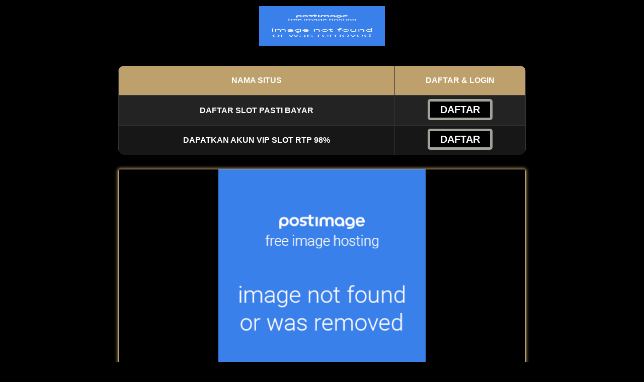

--- FILE ---
content_type: text/html
request_url: https://ejss.nuczu.edu.ua/pages/issue/slotpastibayar.html
body_size: 62409
content:
<!doctype html>
<html ⚡ lang="id">
<head>
<meta charset="utf-8">
<meta name="viewport" content="width=device-width, initial-scale=1, shrink-to-fit=no" />
<title>Daftar Link Gacor Situs Slot Pasti Bayar Mudah Maxwin Hari ini Winbet99</title>
<link rel="canonical" href="https://ejss.nuczu.edu.ua/pages/issue/slotpastibayar.html"/>
<link rel="shortcut icon" href="https://res.cloudinary.com/slotgacor88/image/upload/v1671041672/Favicon_s6w6m8.png" sizes="16x16">
<meta name="description" content="Selamat datang di Situs Slot Pasti Bayar Mudah Maxwin terbaik 2023 Winbet99. Menyediakan berbagai jenis permainan slot gacor gampang menang hari ini dengan tingkat RTP di atas 90% yang bisa di cek setiap harinya."/>
<meta name="keywords" content="slot pasti bayar , situs slot pasti bayar , slot online , slot gacor , game slot , permainan slot "/>
<meta name="google" content="notranslate">
<meta name="robots" content="index, follow" />
<meta name="rating" content="general" />
<meta name="geo.region" content="id_ID" />
<meta name="googlebot" content="index,follow">
<meta name="geo.country" content="id" />
<meta name="language" content="Id-ID" />
<meta name="distribution" content="global" />
<meta name="geo.placename" content="Indonesia" />
<meta name="author" content="Slot Pasti Bayar" />
<meta name="publisher" content="Slot Pasti Bayar" />


<meta property="og:type" content="website" />
<meta property="og:locale" content="id_ID" />
<meta property="og:locale:alternate" content="en_ID"/>
<meta property="og:title" content="Daftar Link Gacor Situs Slot Pasti Bayar Mudah Maxwin Hari ini Winbet99"/>
<meta property="og:description" content="Selamat datang di Situs Slot Pasti Bayar Mudah Maxwin terbaik 2023 Winbet99. Menyediakan berbagai jenis permainan slot gacor gampang menang hari ini dengan tingkat RTP di atas 90% yang bisa di cek setiap harinya."/>
<meta property="og:url" content="https://ejss.nuczu.edu.ua/pages/issue/slotpastibayar.html">
<meta property="og:site_name" content="Slot Pasti Bayar" />
<meta property="og:image" content="https://i.postimg.cc/R0sDBw9X/winbet-100-0.webp"/>
<meta property="og:image:alt" content="Slot Pasti Bayar" />
<meta name="twitter:card" content="summary_large_image">
<meta name="twitter:site" content="@Pastibayar99">
<meta name="twitter:creator" content="@Pastibayar99">
<meta name="twitter:domain" content="https://ejss.nuczu.edu.ua/pages/issue/slotpastibayar.html">
<meta name="twitter:title" content="Daftar Link Gacor Situs Slot Pasti Bayar Mudah Maxwin Hari ini Winbet99">
<meta name="twitter:description" content="Selamat datang di Situs Slot Pasti Bayar Mudah Maxwin terbaik 2023 Winbet99. Menyediakan berbagai jenis permainan slot gacor gampang menang hari ini dengan tingkat RTP di atas 90% yang bisa di cek setiap harinya.">
<meta name="twitter:image" content="https://i.postimg.cc/R0sDBw9X/winbet-100-0.webp">
<link rel="preload" as="script" href="https://cdn.ampproject.org/v0.js">
<link rel="preconnect" href="https://fonts.gstatic.com">
<link href="https://fonts.googleapis.com/css2?family=Bebas+Neue&display=swap" rel="stylesheet">
<style amp-boilerplate>body{-webkit-animation:-amp-start 8s steps(1,end) 0s 1 normal both;-moz-animation:-amp-start 8s steps(1,end) 0s 1 normal both;-ms-animation:-amp-start 8s steps(1,end) 0s 1 normal both;animation:-amp-start 8s steps(1,end) 0s 1 normal both}@-webkit-keyframes -amp-start{from{visibility:hidden}to{visibility:visible}}@-moz-keyframes -amp-start{from{visibility:hidden}to{visibility:visible}}@-ms-keyframes -amp-start{from{visibility:hidden}to{visibility:visible}}@-o-keyframes -amp-start{from{visibility:hidden}to{visibility:visible}}@keyframes -amp-start{from{visibility:hidden}to{visibility:visible}}</style><noscript>
<style amp-boilerplate>body{-webkit-animation:none;-moz-animation:none;-ms-animation:none;animation:none}</style></noscript>
<script async custom-element="amp-accordion" src="https://cdn.ampproject.org/v0/amp-accordion-0.1.js"></script>
<script async src="https://cdn.ampproject.org/v0.js"></script>
<style amp-custom>html{font-family:sans-serif;-webkit-text-size-adjust:100%;-ms-text-size-adjust:100%}a,body,center,div,em,footer,h1,h2,h3,h4,h5,h6,header,html,iframe,img,li,menu,nav,ol,p,span,table,tbody,td,tfoot,th,thead,tr,ul{margin:0;padding:0;border:0;font-size:100%;font:inherit;vertical-align:baseline}ol,ul{color:inherit;font:inherit;line-height:1.9;padding-block-end:1em}a,a:active,a:focus{outline:0;text-decoration:none}a{color:#fff}*{padding:0;margin:0;-moz-box-sizing:border-box;-webkit-box-sizing:border-box;box-sizing:border-box}h1,h2,h3,h4,h5,h6{margin-top:0;margin-bottom:.8rem}p{margin:0 0 10px}p{margin-top:0;margin-bottom:1rem}.clear{clear:both}.text-center{text-align:center}.align-middle{vertical-align:middle}body{background:#000}.container{padding-right:15px;padding-left:15px;margin-right:auto;margin-left:auto}.marquee{font-family:'Trebuchet MS';background:linear-gradient(#8339cd,#050042);color:#fff;padding:5px 0;border:1px solid #fff;border-radius:5px;max-width:100%;text-align:center}.btn{background:linear-gradient(to bottom,#bda06b 0,#877515 100%);display:inline-block;padding:9px 12px;touch-action:manipulation;cursor:pointer;user-select:none;border:1px solid transparent;border-radius:5px;font:400 22px Bebas Neue;width:100%;color:#fff;letter-spacing:1.5px}.btn:hover{box-shadow:0 0 5px 3px #fff}.btn-daf{animation:blinking 1s infinite;transition:all .4s}@keyframes blinking{0%{border:2px solid rgb(0,0,0)}100%{border:2px solid #fff}}.blink-me{animation-name:blinker;animation-duration:1s;animation-timing-function:linear;animation-iteration-count:infinite}.anim{animation:blinkings 1s infinite}@keyframes blinkings{0%{border:2px solid #fff}100%{border:2px solid #054487}}@media (min-width:768px){.container{max-width:720px}.marquee{font-size:20px}}@media (min-width:992px){.container{max-width:960px}}@media (min-width:1200px){.container{width:840px}}.row{display:-ms-flexbox;display:flex;-ms-flex-wrap:wrap;flex-wrap:wrap;margin-right:-15px;margin-left:-15px}.p-0{padding:0}.col-md-12,.col-md-4,.col-md-6,.col-md-8,.col-xs-6{position:relative;width:100%;padding-right:15px;padding-left:15px}.col-xs-6{float:left;width:50%}.pe{text-align:center}@media (min-width:768px){.navbar{display:none}.col-md-4{-ms-flex:0 0 33.333333%;flex:0 0 33.333333%;max-width:33.333333%}.col-md-6{-ms-flex:0 0 50%;flex:0 0 50%;max-width:50%}.col-md-8{-ms-flex:0 0 66.666667%;flex:0 0 66.666667%;max-width:66.666667%}.col-md-12{-ms-flex:0 0 100%;flex:0 0 100%;width:100%}.order-first{-ms-flex-order:-1;order:-1}.logocil,.mob{display:none}.logform{padding-top:1.3rem}.nopadding{padding:0}.mob{display:none}}@media (max-width:768px){.des,.logo{display:none}.navbar{position:fixed;background-color:#000;right:0;left:0;z-index:1030;min-height:50px;width:100%;float:left;padding:5px}.content{padding-top:0}.border-bt{border-bottom:1px solid #dee2e6;border-top:1px solid #dee2e6;padding:5px 15px}.marquee{font-size:4vw}.space{padding-top:35px}.mob{display:block}}.pt-1,.py-1{padding-top:.25rem}.pb-1,.py-1{padding-bottom:.25rem}.pt-2,.py-2{padding-top:.5rem}.pb-2,.py-2{padding-bottom:.5rem}.mt-2,.my-2{margin-top:.5rem}.mb-2,.my-2{margin-bottom:.5rem}.mt-3,.my-3{margin-top:.75rem}.mb-3,.my-3{margin-bottom:.75rem}.mt-4{margin-top:1.1rem}.mt-5,.my-5{margin-top:2rem}.mb-5,.my-5{margin-bottom:2rem}.pb-5{padding-bottom:1.25rem}.mx-5{margin-left:.75rem;margin-right:.75rem}.pt-3{padding-top:1rem}.pt-5{padding-top:2rem}.bg-dark{background-color:#020202}.slide{width:100%;border:1px solid #bda06b;border-radius:4px;box-shadow:0 0 6px 1px #bda06b}.slide img{object-fit:contain}.social-card{display:block;background-image:linear-gradient(#8339cd,#050042);padding:9px 12px;border-radius:5px;font-weight:700;font-family:Bebas Neue;font-size:22px;transition:.2s all;position:relative;color:#fff;border:1px solid #00d0ff;letter-spacing:1.1px;box-shadow:0 0 6px 1px #c52fdb}.social-card img{object-fit:contain}.social-card:focus,.social-card:hover{box-shadow:0 0 6px 4px #fff}.info{background-image:linear-gradient(#8339cd,#050042);color:#fff;font-family:Bebas Neue;transition:.2s all;position:relative;border:1px solid #00d0ff;border-radius:5px;letter-spacing:1.2px;padding:10px 10px 0;line-height:.99;box-shadow:0 0 6px 1px #c52fdb}.info h3{font-size:26px;color:#56dff1}.info p{border-bottom:1px solid #dee2e6}.bottom{float:left;width:100%}.word{color:#fff;padding:5px 25px;border-radius:20px;background-color:#2c2a2a;font-family:Bebas Neue}.word h1{font-size:2em;text-align:center;color:#bda06b}.word h2{font-size:1.6em;text-align:center;color:#bda06b}.word h3{font-size:1.3em;text-align:center;color:#bda06b}.word h4{font-size:1.1em}.word p{font-size:1em}.word a{color:#bda06b}.footer{text-decoration:none;color:#fff;font-family:Rubik,sans-serif;font-weight:700}.footer a{color:#bda06b}.chat{border-radius:10px;box-shadow:0 0 6px 1px #fff}.chat:hover{opacity:.8}table.Shamerock{color:#fff}table.Shamerock td,table.Shamerock th{padding:6px;font-family:Bebas Neue;letter-spacing:.69px}table{position:relative;overflow:hidden;width:100%;max-width:100%;color:#fff;text-align:center;background-color:#161616;border:2px solid #bda06b;border-collapse:separate;border-radius:12px}table.table-layout-fixed{table-layout:fixed}table.table-has-caption{border-top:none;border-top-left-radius:0;border-top-right-radius:0}table caption{padding:15px;color:#fff;font-size:14px;font-weight:700;line-height:24px;text-transform:uppercase;background-color:#000;border-top-left-radius:12px;border-top-right-radius:12px}table tr td,table tr th{padding:10px;line-height:24px;vertical-align:middle;border:1px solid #bda06b}table thead tr th{color:#fff;background-color:#bda06b;border-bottom:2px solid #bda06b}table tr:last-of-type:not(:first-of-type) td,table tr:last-of-type:not(:first-of-type) th{border-bottom:none}table tfoot tr td,table tfoot tr th{border:none}table tfoot tr:first-of-type td,table tfoot tr:first-of-type th{border-top:2px solid #e6e9ee}table tr td .button,table tr td button,table tr th .highlight{color:#fff;font-size:20px;font-weight:700}table tr .responsive-th{display:none;overflow:hidden;position:absolute;left:4%;width:44%;color:#000;font-size:16px;text-overflow:ellipsis;text-align:right;white-space:nowrap}.table-dark{color:#fff;background-color:#171717}.table-dark td,.table-dark th,.table-dark thead th{text-transform:uppercase;border-color:#454d55;text-align:center;font-family:arial;vertical-align:middle}.table-dark.table-bordered{border:0}.table-dark.table-striped tbody tr:nth-of-type(odd){background-color:rgba(255,255,255,.05)}.table-dark.table-hover tbody tr:hover{color:#fff;background-color:rgba(255,255,255,.075)}.table-responsive{width:100%;padding:0;display:block;overflow-x:auto;-webkit-overflow-scrolling:touch}.table-responsive a{text-decoration:none}.table-responsive a:hover{text-decoration:none}.table-dark td{vertical-align:middle}.d-none{display:none}@media (min-width:576px){.d-sm-table-cell{display:table-cell}}.button{display:inline;align-items:center;background:#000;width:100%;border-radius:5px;height:38px;cursor:pointer;padding:5px 20px;max-width:128px;color:rgb(255 255 255);font-weight:700;font-family:arial;text-transform:uppercase;text-decoration:none;transition:background .3s,transform .3s,box-shadow .3s;will-change:transform;min-width:80px;border:0 solid rgb(255 255 255);line-height:12px;animation:blinking .5s infinite;transition:all .4s}.button:active{box-shadow:0 1px 1px 0 rgba(0,0,0,.1);transform:translate3d(0,1px,0)}a{background-color:transparent}a:active,a:hover{outline:0}h1{margin:.67em 0;font-size:2em}img{border:0}table{border-spacing:0;border-collapse:collapse;margin-bottom:1rem}td,th{padding:0}@media print{*,:after,:before{color:#000;text-shadow:none;background:0 0;-webkit-box-shadow:none;box-shadow:none}a,a:visited{text-decoration:underline}a[href]:after{content:" (" attr(href) ")"}thead{display:table-header-group}img,tr{page-break-inside:avoid}img{max-width:100%}h2,h3,p{orphans:3;widows:3}h2,h3{page-break-after:avoid}.table{border-collapse:collapse}.table td,.table th{background-color:#fff}.table-bordered td,.table-bordered th{border:1px solid #ddd}}.table{width:100%;max-width:100%;margin-bottom:20px}.table>tbody>tr>td,.table>thead>tr>th{padding:18px 0;line-height:1.42857143;vertical-align:top;border-top:1px solid #ddd}.table>thead>tr>th{vertical-align:bottom;border-bottom:2px solid #ddd}.table>thead:first-child>tr:first-child>th{border-top:0}.table-bordered{border:1px solid #ddd}.table-bordered>tbody>tr>td,.table-bordered>thead>tr>th{border:1px solid #333;vertical-align:middle}.table-bordered>thead>tr>th{border-bottom-width:2px}.table-striped>tbody>tr:nth-of-type(odd){background-color:#d1ac01}.table-hover>tbody>tr:hover{background-color:#d1ac01}@media screen and (max-width:767px){.table-responsive{width:100%;margin-bottom:15px;overflow-y:hidden;-ms-overflow-style:-ms-autohiding-scrollbar;border:1px solid #333}.table-responsive>.table{margin-bottom:0}.table-responsive>.table>tbody>tr>td,.table-responsive>.table>thead>tr>th{white-space:nowrap}.table-responsive>.table-bordered{border:0}.table-responsive>.table-bordered>tbody>tr>td:first-child,.table-responsive>.table-bordered>thead>tr>th:first-child{border-left:0}.table-responsive>.table-bordered>tbody>tr>td:last-child,.table-responsive>.table-bordered>thead>tr>th:last-child{border-right:0}.table-responsive>.table-bordered>tbody>tr:last-child>td{border-bottom:0}}.table-head{font-weight:700;text-align:center;background:linear-gradient(to right,#bda06b,#bda06b)}.list{margin-bottom:1rem}@keyframes blinking{0%{border:5px solid #fff}100%{border:5px solid #a3a199}}amp-accordion section:not([expanded]) h4,amp-accordion section[expanded] h4{color:#fff;border:none;padding:8px;line-height:1.9;border-bottom:1px solid #bda06b;background-color:#424242;padding-inline-start:8px}amp-accordion section[expanded] p{padding:8px;padding-inline-start:18px}</style>
<script type="application/ld+json">
{
  "@context": "https://schema.org",
  "@type": "Organization",
  "name": "Slot Pasti Bayar",
  "alternateName": "Daftar Link Gacor Situs Slot Pasti Bayar Mudah Maxwin Hari ini Winbet99",
  "url": "https://ejss.nuczu.edu.ua/pages/issue/slotpastibayar.html",
  "logo": "https://i.postimg.cc/7Y1XWfLH/slot-gacor.png",
  "sameAs": "https://ejss.nuczu.edu.ua/pages/issue/slotpastibayar.html"
}
</script>
<script type="application/ld+json">
{
  "@context": "https://schema.org",
  "@type": "Game",
  "name": "Slot Pasti Bayar",
  "author": { "@type": "Person", "name": "Slot Pasti Bayar" },
  "headline": "Daftar Link Gacor Situs Slot Pasti Bayar Mudah Maxwin Hari ini Winbet99",
  "description": "Selamat datang di Situs Slot Pasti Bayar Mudah Maxwin terbaik 2023 Winbet99. Menyediakan berbagai jenis permainan slot gacor gampang menang hari ini dengan tingkat RTP di atas 90% yang bisa di cek setiap harinya.",
  "keywords": ["slot pasti bayar , situs slot pasti bayar , slot online , slot gacor , game slot , permainan slot"],
  "image": "https://i.postimg.cc/R0sDBw9X/winbet-100-0.webp",
  "url": "https://ejss.nuczu.edu.ua/pages/issue/slotpastibayar.html",
  "publisher": { "@type": "Organization", "name": "Slot Pasti Bayar" },
  "aggregateRating": { "@type": "AggregateRating", "ratingValue": "99", "bestRating": "100", "worstRating": "0", "ratingCount": "198465" },
  "inLanguage": "id-ID"
}
</script>
<script type="application/ld+json">
{
  "@context": "https://schema.org/", 
  "@type": "BreadcrumbList", 
  "itemListElement": [{
    "@type": "ListItem", 
    "position": 1, 
    "name": "Home",
    "item": "https://ejss.nuczu.edu.ua/pages/issue/slotpastibayar.html"  
  },{
    "@type": "ListItem", 
    "position": 2, 
    "name": "Slot Pasti Bayar",
    "item": "https://ejss.nuczu.edu.ua/pages/issue/slotpastibayar.html"  
  },{
    "@type": "ListItem", 
    "position": 3, 
    "name": "Daftar Link Gacor Situs Slot Pasti Bayar Mudah Maxwin Hari ini Winbet99",
    "item": "https://ejss.nuczu.edu.ua/pages/issue/slotpastibayar.html"  
  }]
}
</script>
</head>
<body>
    <div class="navbar">
        <div class="container">
            <div class="row">
                <div class="col-md-12 text-center">
                    <div class="logocil">
                        <amp-img width="200px" height="63px" src="https://i.postimg.cc/7Y1XWfLH/slot-gacor.png" alt="Slot Pasti Bayar"></amp-img>
                    </div>
                </div>
            </div>
        </div>
    </div>
    <div class="clear"></div>
    <div style="display:none;">
    <a rel="dofollow" href="https://winbet99play.online/" target="_blank">Slot Server Thailand</a>
    <a rel="dofollow" href="http://creative.yonsei.ac.kr/data/editor/1202/depo25bonus25/" target="_blank">Depo 25 bonus 25</a>
    <a rel="dofollow" href="https://www.ele-king.net/columns/regulars/2013/01/" target="_blank">Demo Slot Zeus</a>
    <a rel="dofollow" href="https://www.ele-king.net/columns/regulars/2013/02/" target="_blank">Agen Bola Terpercaya</a>
    <a rel="dofollow" href="https://www.ele-king.net/columns/regulars/2013/03/" target="_blank">Mahjong Ways 2</a>
    <a rel="dofollow" href="https://koikikukan.com/archives/2014/03/03-015555.php" target="_blank">Slot Starlight Princess 1000</a>
    <a rel="dofollow" href="https://koikikukan.com/archives/2012/02/07-023456.php" target="_blank">Wisdom of athena slot</a>
    <a rel="dofollow" href="https://koikikukan.com/archives/2013/06/10-000300.php" target="_blank">Slot Jewel Rush</a>
    <a rel="dofollow" href="https://koikikukan.com/archives/2013/08/19-005555.php" target="_blank">Live Casino Online</a>
    <a rel="dofollow" href="https://dradproject.com/wp-content/plugins/fastest-cache/" target="_blank">Slot Mahjong Ways</a>
    <a rel="dofollow" href="https://dradproject.com/wp-content/themes/astra/template-parts/advanced-footer/data/" target="_blank">Slot Doghouse Multihold</a>
    <a rel="dofollow" href="https://wb99play.com" target="_blank">Sweet Bonanza Candyland</a>
    <a rel="dofollow" href="https://aula.cesuver.edu.mx/chLicenciaturas/web/assets/mediaelement/" target="_blank">Mahjong Ways</a>
    <a rel="dofollow" href="https://aula.cesuver.edu.mx/chLicenciaturas/web/assets/keyboard/tools/" target="_blank">Sexy Gaming Casino</a>
    <a rel="dofollow" href="https://aula.cesuver.edu.mx/chLicenciaturas/web/assets/moment/min/" target="_blank">Slot Deposit Dana</a>
    <a rel="dofollow" href="http://newhaksa.sart.ac.kr/libs/PHPExcel-1.8.1/Examples/data/continents/" target="_blank">Demo Pragmatic Play Indonesia</a>
    <a rel="dofollow" href="http://newhaksa.sart.ac.kr/html/freshman/" target="_blank">Slot Cash Box Pragmatic</a>
    <a rel="dofollow" href="http://newhaksa.sart.ac.kr/libs/class/" target="_blank">Slot Koi Gate</a>
    <a rel="dofollow" href="http://newhaksa.sart.ac.kr/libs/uploads/en/" target="_blank">Cyclops Smash Indonesia</a>
    <a rel="dofollow" href="http://newhaksa.sart.ac.kr/libs/uploads/id/" target="_blank">Slot Deposit Pulsa</a>
    <a rel="dofollow" href="http://cjhanbang.semyung.ac.kr/data/file/bbs_0607/thumb/" target="_blank">Mega Roulette Pragmatic</a>
    <a rel="dofollow" href="http://cjhanbang.semyung.ac.kr/data/item/oimg/config.php" target="_blank">Slot Deposit Dana</a>
    <a rel="dofollow" href="https://millrivergreenway.org/wp-content/uploads/smush/" target="_blank">Slot Bank BCA</a>
    <a rel="dofollow" href="https://mushroomhousefordepression.com/wp-content/themes/flatsome/inc/shortcodes/" target="_blank">Slot Deposit Receh</a>
    <a rel="dofollow" href="https://mushroomhousefordepression.com/wp-content/plugins/calendar/index.php" target="_blank">Akun Pro Thailand</a>
    <a rel="dofollow" href="https://mushroomhousefordepression.com/wp-content/uploads/2015/12/" target="_blank">Slot Cyclops Smash</a>
    <a rel="dofollow" href="https://saegroup.com.au/wp-content/plugins/wp-cache/" target="_blank">Slot Wild Bandito</a>
    <a rel="dofollow" href="https://estudiostradicionales.com/wp-content/themes/aurum/template-parts/" target="_blank">Slot Lucky Neko</a>
    <a rel="dofollow" href="https://estudiostradicionales.com/wp-content/uploads/2015/10/" target="_blank">Pola Slot Gacor</a>
    <a rel="dofollow" href="https://estudiostradicionales.com/wp-content/themes/aurum/data/" target="_blank">Demo Slot Mahjong Wins</a>
    <a rel="dofollow" href="https://happyplace.tv/wp-content/uploads/2020/01/" target="_blank">Slot Cornelius Netent</a>
    <a rel="dofollow" href="https://giveusyourpoor.org/wp-includes/PHPMailer/" target="_blank">Situs Judol Gacor</a>
    <a rel="dofollow" href="https://giveusyourpoor.org/wp-includes/pomo/cgi-bin/index.html" target="_blank">Link Saiyan Mania</a>
    <a rel="dofollow" href="http://lapicaditajarocha.com/wp-content/uploads/2023/02/" target="_blank">Slot Koi Princess</a>
    <a rel="dofollow" href="http://lapicaditajarocha.com/wp-content/uploads/2023/03/" target="_blank">Forge Of Olympus</a>
    <a rel="dofollow" href="http://lapicaditajarocha.com/wp-content/uploads/2023/01/" target="_blank">Slot Gacor Terbaru</a>
    <a rel="dofollow" href="http://lapicaditajarocha.com/wp-content/uploads/2023/04/" target="_blank">Gravity Bonanza</a>
    <a rel="dofollow" href="https://ruralwomennz.nz/wp-content/uploads/2018/10/" target="_blank">Mahjong Wins Slot</a>
    <a rel="dofollow" href="https://escuelaculturadepaz.org/wp-content/languages/En/" target="_blank">Slot Mahjong Wins</a>
    <a rel="dofollow" href="https://escuelaculturadepaz.org/wp-content/themes/dt-the7/template/" target="_blank">Akun Pro Jepang</a>
    <a rel="dofollow" href="https://escuelaculturadepaz.org/wp-content/languages/themes/" target="_blank">Akun Pro Taiwan</a>
    <a rel="dofollow" href="https://escuelaculturadepaz.org/wp-content/data/cgi-bin/" target="_blank">Agen Resmi 568win</a>
    <a rel="dofollow" href="https://escuelaculturadepaz.org/wp-content/languages/En/" target="_blank">Slot Mahjong Wins</a>
    <a rel="dofollow" href="https://escuelaculturadepaz.org/wp-content/languages/Id/" target="_blank">Gravity Bonanza Indonesia</a>
    <a rel="dofollow" href="http://jrap-journal.org/wp-content/languages/plugins/" target="_blank">Akun Pro Kamboja</a>
    <a rel="dofollow" href="http://jrap-journal.org/wp-content/themes/grace-mag/inc/custom-fields/" target="_blank">Slot Saiyan Mania</a>
    <a rel="dofollow" href="https://jsolana.com.mx/modelismo/navidad/img/" target="_blank">Forge Of Olympus Slot</a>
    <a rel="dofollow" href="https://webcolegios.com/sergio/uploads/2020/" target="_blank">Slot Deposit BCA MANDIRI BNI 24 Jam</a>
    <a rel="dofollow" href="https://webcolegios.com/Felicia/data/uploads/2023/" target="_blank">Daftar Slot Terpercaya</a>
    <a rel="dofollow" href="https://webcolegios.com/sergio/data/images/" target="_blank">American Blackjack Pragmatic</a>
    <a rel="dofollow" href="https://jcdronline.org/js/min.js/" target="_blank">Saiyan Mania Indonesia</a>
    <a rel="dofollow" href="http://ejurnal.unmerpas.ac.id/plugins/generic/referral/locale/cs_CZ/" target="_blank">Server Pro Eropa</a>
    <a rel="dofollow" href="http://ejurnal.unmerpas.ac.id/plugins/generic/referral/locale/ja_JP/" target="_blank">Link Olympus Thailand</a>
    <a rel="dofollow" href="https://uou.edu.ps/uou-website/public/uploads/attachments/conferences/data/2020/" target="_blank">Dragon Bonus Baccarat</a>
    <a rel="dofollow" href="https://uou.edu.ps/uou-website/resources/lang/en/" target="_blank">Slot Candy Blitz</a>
    <a rel="dofollow" href="https://yesonlineeng.com/wp-content/languages/plugins/" target="_blank">Link Dragon Tiger Casino</a>
    <a rel="dofollow" href="https://yesonlineeng.com/wp-content/languages/themes/En/" target="_blank">Gravity bonanza Pragmatic</a>
    <a rel="dofollow" href="https://inba.net/wp-content/uploads/2009/03/" target="_blank">Forge Of Olympus Demo</a>
    <a rel="dofollow" href="https://inba.net/wp-content/uploads/2009/05/" target="_blank">Slot Piggy bank</a>
    <a rel="dofollow" href="https://mahjongwinspragmatic.com" target="_blank">Mahjong Wins Pragmatic</a>
    <a rel="dofollow" href="https://forgeofolympus.com" target="_blank">Forge Of Olympus Indonesia </a>
    <a rel="dofollow" href="https://slotdewiathena.com" target="_blank">Slot Demo Athena</a>
    <a rel="dofollow" href="https://gravitybonanza.com" target="_blank">Slot Gravity Bonanza</a>
    <a rel="dofollow" href="https://linkjudibaccarat.com" target="_blank">Link Judi Baccarat</a>
    <a rel="dofollow" href="https://linkbaccaratonline.com/" target="_blank">Link Baccarat Online</a>
    <a rel="dofollow" href="https://twilightprincesspragmatic.com" target="_blank">Slot Twilight Princess Pragmatic</a>
</div>

    <div class="space"></div>
    <div class="content">
        <div class="container">
            <div class="row mt-3">
                <div class="col-md-12">
                    <div class="logo text-center">
                        <amp-img width="250px" height="79px" src="https://i.postimg.cc/7Y1XWfLH/slot-gacor.png" alt="Slot Pasti Bayar"></amp-img>
                    </div>
                </div>
            </div>
            <br /><br />
			<table class="table table-dark table-striped table-hover table-bordered mb-0">
            <thead class="bg-dark">
                <tr class="table-head">
                    <th>Nama Situs</th>

                    <th id="games">Daftar &amp; Login</th>
                </tr>
            </thead>
            <tbody>
                <tr>
                    <td><strong>Daftar Slot Pasti Bayar</strong></td>
                    <td><a class="button" href="https://rebrand.ly/r8a7jbk" target="_blank" rel="nofollow noopener">DAFTAR</a></td>
                </tr>
                <tr>
                    <td><strong>Dapatkan Akun VIP Slot RTP 98%</strong></td>
                    <td><a class="button" href="https://rebrand.ly/r8a7jbk" target="_blank" rel="nofollow noopener">DAFTAR</a></td>
                </tr>				
            </tbody>
            </table>
            <div class="row my-2">
                <div class="col-md-12 mb-1">
                    <div class="slide mt-2">
                        <amp-img src="https://i.postimg.cc/R0sDBw9X/winbet-100-0.webp" alt="Slot Pasti Bayar" width="840px" height="428px" layout="responsive"></amp-img>
                    </div>
                </div>
            </div>
        </div>
		<br />
    </div>
    <div class="bottom bg-dark">
        <div class="container">	
			<table class="Shamerock" style="width:100%">
                <thead>
                    <tr>
                        <th colspan="3">Informasi Lengkap Situs Slot Pasti Bayar</th>
                    </tr>
                </thead>
                <tbody>
					<tr>
                        <td>🍁 Min Deposit</td>
                        <td>Rp. 25.000,-</td>
                    </tr>
                    <tr>
                        <td>🍁 Proses Deposit</td>
                        <td>60 Detik</td>
                    </tr>
					<tr>
                        <td>🍁 Proses Withdraw</td>
                        <td>± 4 Menit</td>
                    </tr>
					<tr>
                        <td>🍁 Opsi Deposit</td>
                        <td>Bank, E-Wallet, DANA , Pulsa</td>
                    </tr>
                    <tr>
                        <td>🍁 Mata Uang</td>
                        <td>IDR (Rupiah)</td>
                    </tr>
					<tr>
                        <td>🍁 Rating</td>
                        <td>⭐️⭐️⭐️⭐️⭐️</td>
                    </tr>
                </tbody>
            </table>
            <div class="row mb-3 mt-5" style="background-color: #020202;">
                <div class="col-md-12 pb-5 text-center">
                    <div class="word">
                        <div style="text-align: justify;">
                            
<h1>Daftar Situs Slot Pasti Bayar Mudah Maxwin Winbet99</h1>
<p style="text-align: justify;">Slot online merupakan salah satu jenis permainan hobi yang kini sepertinya sudah tidak asing lagi saat ini. Banyak bermunculan provider slot online yg menyediakan berbagai jenis tema permainan slot. Baik itu dengan memberikan tawaran RTP tertinggi dan jackpot besar bagi para pemainnya. Kehadiran daftar situs <a href="https://ejss.nuczu.edu.ua/pages/issue/slotpastibayar.html">slot pasti bayar</a> pun menjadi salah satu pencarian paling banyak di mesin pencarian google saat ini. Selain itu , hadirnya banyak situs judi slot online resmi juga turut memberikan kemudahan untuk anda menikmati oermainan slot online dengan lebih aman dan juga efektif. Didukung dengan sistem pembayaran lengkap bisa membuat pemain dapat melakukan deposit kapan saja melalui fitur fitur pembayaran yang lebih fleksibel. Player bisa melakukan deposit dengan transfer antar bank , e-money dan masih banyak fitur fitur pembayaran lainnya.</p>
<p style="text-align: justify;">Selain sistem transaksi yang semakin dipermudah untuk memberikan kenyamanan kepada para bettor. Tidak lupa juga sistem security menjadi prioritas semua situs slot pasti bayar. Baik dari segi keamanan data saat melakukan daftar judi slot maupun dalam keamanan melakukan transaksi. Jadi para bettor tentunya tidak perlu khawatir akan terjadinya kebocoran data ke tangan pihak pihak yang kurang bertanggung jawab. Atau mengalami kerugian karena jackpot besar yg tidak dibayarkan kepada pemenang. Selain itu , permainan slot gacor juga selalu melibatkan provider ternama dan server permainan terbaik yang membuat kecepatan permaijnan slot semakin nyaman untuk dimainkan dalam jangka waktu panjang. Persaingan dalam dunia slot online juga menjadi kompetitif antar provider karena menyesuaikan dengan perkembangan teknologi dan kebutuhan para bettor. Salah satu situs judi online akan lebih dipercaya dengan kredibilitas dalam pembayaran. Oleh karena itu muncul lah istilah slot pasti bayar dalam komunitas para pencinta judi slot online.</p>

<h2 style="text-align: center;">Provider Jenis Slot Pasti Bayar Terbaik Dan Terpopuler</h2>
<p style="text-align: justify;">Sebagai permainan jenis arcade dengan gulungan reel dan simbol simbol relevan , judi slot online menjadi fenomena tersendiri di dunia hiburan judi online saat ini. Permainan slot online pada awalnya akan dimulai dengan memasang betting pada payline dengan tepat dan mulai melakukan spin. Jika pada putaran , bettor mendapatkan simbol simbol tertentu pada mesin gulungan , maka bettor berhak atas hadiah kemenangan sesuai dengan tabel pembayaran yang berlaku. Jumlah hadiah kemenangan besar atau lebih sering disebut Jackpot atau disingkat JP juga menjadi salah satu daya tarik dalam permainan slot online ini. Sehingga situs <a href="https://ejss.nuczu.edu.ua/pages/issue/slotpastibayar.html">slot pasti bayar</a> menjadi salah satu pencarian paling favorit di kalangan penggemar judi slot online.</p>
<p style="text-align: justify;">Sebagai salah satu provider yang sudah berdiri sejak tahun 2008 dan banyak mengelurkan ratusan permainan slot menarik yang sukses. Judi online tidak akan memberikan pilihan atau jenis permainan hiburan slot yg membosankan bagi para penggemarnya. Baik dalam segi karakter permainan , audio dan video masing masing memiliki tema inovatif dan modern yang terkonsep dengan sangat detail. Selain itu untuk memainkan permainan judi slot ini juga tidak membutuhkan modal besar namun memungkinkan untuk memenangkan Jackpot fantastis sebagai hadiah pembayaran. Winbet99 menawarkan banyak pelayanan selayaknya agen judi slot profesional lainnya dengan RTP tinggi dan juga event event menarik tiap bulannya. Baik dari bonus new member 100% , deposit dengan banyak platform , dan waktu proses transaksi yang bisa dibilang cukup singkat serta mudah.</p>

<h3 style="text-align: center;">Jenis Permainan Slot Gacor Pragmatic Populer di Situs Slot Pasti Bayar Winbet99</h3>
<p style="text-align: justify;">Ada beberapa jenis permainan slot gacor dari provider Pragmatic yang populer pada situs slot pasti bayar kami yaitu Winbet99. Tingkat RTP yang bisa dikatakan hampir di atas 97% setiap harinya semakin menambah tingkat kemudahan player dalam memenangkan JP yang ingin didapatkan. Selain itu pemain juga bisa mengecek langsung persentase RTP pada link yang sudah disediakan untuk melakukan riset permainan slot yang sedang gacor hari ini atau kapanpun pemain ingin bermain. Tanpa basa basi lebih lanjut lagi , berikut beberapa jenis permainan slot gacor dari pragmatic play yang populer di Winbet99.</p>
<ol>
 	<li style="text-align: justify;">Slot Online Klasik merupakan jenis permainan slot gacor pertama pada gedung kasino dan dimainkan secara offline. Kini , slot online Klasik juga bisa dimainkan dengan sistem online dan juga digital. Namun masih menyajikan tema khas permainan slot kasik yg dulu dimainkan secara offline di kasino kasino dengan foramsi 3 gulungan dan simbol yang dipakai juga sebatas simbol buah dan angka. Permainan slot Klasik dengan 3 gulungan ini termasuk dalam alternatif slot online yang mudah menang.</li>
	<li style="text-align: justify;">Slot Online video modern , merupakan permainan judi slot online dengan tema dan konsep permainan bervariasi dan biasanya memiliki 5 gulungan. Teknologi canggih dalam slot online ini juga memiliki fitur grafis dan audio dengan kualitas lebih baik dan kompleks. Slot online video modern ini juga biasanya sudah didukung dengan fitur mobile friendly dan banyak fitur canggih lainnya di dalamnya.</li>
	<li style="text-align: justify;">Slot Online Progresif merupakan jenis permainan slot gacor dengan fokus penawaran keuntungan lebih besar bagi para peminatnya. Semua slot online progresif akan semakin memberikan keuntungan ketika lebih sering dimainkan karena tiap putaran baru akan memberikan nilai Jackpot yang semakin bertambah.</li>
	<li style="text-align: justify;">Slot Multi Payline , ialah jenis permainan judi slot pasti bayar dengan tema permainan yang juga tidak kalah populer. Karakter pemainan slot pasti bayar ini adalah memberikan slot online yg menentukan pemenang berdasarkan payline yg berhasil didapatkan pemain tiap putarannya. Jenis slot online yang memberikan pemenang berdasarkan jumlah payline seperti ini juga bisa menjadi pilihan cocok bagi pemain dengan modal taruhan besar.</li>
</ol>


<h3 style="text-align: center;">Akun Pro Myanmar Paling Gacor 2023</h3>
<p style="text-align: justify;">Proses daftar akun pro myanmar di sini sangat mudah dan tidak perlu menunggu lama. Sebab kalian akan dibantu dengan customer service yang ramah dan online 24jam. Jadi tidak perlu membuang waktu lagi agar bisa bermain situs Slot Pasti Bayar menggunakan akun pro.</p>
<p style="text-align: justify;">Slot Server Gacor dengan bantuan agen judi slot terlengkap sangat cepat. Kalian bisa langsung ke menu daftar untuk mengisi form register untuk mendapatkan akun pro. Bisa juga langsung menghubungi customer service agar dibantu proses daftar akun pro myanmar winrate tertinggi.</p>
<p style="text-align: justify;">Buruan untuk daftar akun slot online bersama situs Slot Server Gacor resmi untuk mendapatkan keuntungan dan kemenangan. Dapatkan juga Bonus bagi para member baru yang mendaftar di Slot Server Gacor.</p>
<h3 style="text-align: center;">Tips Sukses Bermain Slot Server Luar Gacor Paling Gacor 2023</h3>
<p style="text-align: justify;">Sukses dalam bermain situs Slot Server Gacor tentunya menjadi salah satu impian bagi para penikmat judi online, dan wajar saja bahwa permainan slot myanmar sering memberikan orang kaya mendadak ketika mereka memainkan game yang dapat dimainkan dengan modal minim ini. Tentunya sebagai pengamat dari permainan slot, admin akan memberikan bocoran orang dalam slot mengenai cara sukses didalam game slot myanmar ini. Daftar tips sukses bermain Slot Luar Gacor :</p>
<ol>
 	<li style="text-align: justify;">Pahami Terlebih Dahulu Karakteris Game Slot</li>
	<p style="text-align: justify;">Dalam permainan slot tentunya tidak hanya tema yang berbeda-beda akan tetapi sebuah mesin slot memiliki sifat RTP dan tingkat volatilitas yang berbeda-beda. Beberapa mesin mungkin memiliki nilai RTP dan tingkat volatilitas yang tinggi yang berarti sifat dari mesin tersebut mampu memberikan jackpot atau nilai max win yang sangat besar. Semakin besar tingkat volatilitas slot maka akan semakin besar nilai persentase jackpot.</p>
	<li style="text-align: justify;">Pilih Permainan Yang Kalian Kuasai</li>
	<p style="text-align: justify;">Permainan slot tidak hanya semata-mata hanya memencet tombol saja, akan tetapi beberapa jenis game slot gacor memiliki fitur seperti free spin, buy bonus fitur sehingga menambah persentase kemenangan anda.</p>
	<li style="text-align: justify;">Jangan Melipatkan Taruhan</li>
	<p style="text-align: justify;">Beberapa dari pemain yang telah mengapai kesukses bahwa mereka menerapkan komitmen bet yang condong stabil apabila dibandingkan dengan mereka yang melakukan taruhan secara acak. Permainan slot merupakan permainan peruntungan serta probabilitas tentunya mungkin anda akan diberikan kemenangan yang luar biasa pada putaran ke 10 atau 20 dsb, sehingga penting untuk anda dalam menjaga nilai taruhan sampai waktu jackpot anda tiba.</p>
	<li style="text-align: justify;">Persiapkan Modal Yang Cukup</li>
	<p style="text-align: justify;">Ketika kita memainkan judi slot penting untuk kita mempersiapkan terlebih dahulu modal yang akan digunakan dan tentunya jangan menggunakan modal panas bahkan sebaliknya alokasikan uang sekedar untuk bermain secara fun sehingga anda bisa bermain dan berpikir secara jernih tanpa emosi.</p>
	<li style="text-align: justify;">Mainkan Sesuaikan Dengan Jam Bocoran Slot Gacor</li>
	<p style="text-align: justify;">Permainan slot yang merupakan permainan persentase ini tentunya memiliki waktu serta timing jackpot penting bagi kita untuk bermain slot ketika moment yang tepat maka dari itu pastikan anda bermain dalam moment tepat yang pada waktu jam bocoran.</p>
	<li style="text-align: justify;">Ikuti Promo Serta Turnamen Slot</li>
	<p style="text-align: justify;">Beberapa provider sering kali memberikan bonus daily wins bernilai milyaran rupiah, pastikan anda untuk mengikuti turnamen slot yang diselenggaran oleh para provider sehingga kemenangan serta keuntungan anda menjadi semakin maksimal.</p>
</ol>
<p style="text-align: justify;">Cara Paling aman dan nyaman untuk memainkan semua jenis slot online winbet99 di atas ialah dengan daftar situs <a href="https://ejss.nuczu.edu.ua/pages/issue/slotpastibayar.html">slot pasti bayar</a> Winbet99. Para player akan lebih nyaman dan fokus mencapai jackpot yg dihendaki sebab ada layanan dari staff profesional yang beroperasi 24 jam tiap harinya. Selain itu fitur fitur lain dalam melakukan transaksi juga semakin memudahkan player dalam melakukan transaksi dalam waktu singkat. Namun disini poin terpenting adalah kemenangan berapapun yang diperoleh player pasti akan langsung dibayar 100% tanpa ada potongan apapun. Hal ini akan semakin membuat player merasa aman dan tidak dirugikan baik dalam segi waktu maupun materi.</p>

<h3 style="text-align: center;">Info Provider Slot Online Mudah Menang</h3>
<p style="text-align: justify;">Setiap provider slot online terpercaya akan memberikan permainan judi online dengan karakter berbeda dan hadiah kemenangan yang berbeda. Selain bisa bermain slot online Winbet99, ada lebih banyak pilihan slot online dari provider lain yang tidak kalah gacor. Provider slot online dengan permainan mudah menang yang selalu ada di setiap situs judi online terbaik adalah sebagai berikut ini:</p>
<ol>
    <li style="text-align: justify;">Slot Online Pragmatic Play</li>
   <p style="text-align: justify;">Jenis permainan slot dari provider terbesar di Dunia ini memiliki tema variatif dan konsep permainan inovatif. Slot Online Pragmatic adalah favorit bagi banyak pemain slot di berbagai Negara karena memberikan tampilan visual menawan dan jackpot besar. Pemain selalu dapat kesempatan bermain slot online pragmatic play dengan modal terjangkau. Gate of Olympus, Treasure of Temuijin dan Wild West Gold adalah beberapa slot online populer dari pragmatic.</p>
   <li style="text-align: justify;">Slot Online Winbet99</li>
   <p style="text-align: justify;">Bila pemain ingin menvoba pengalaman yang berbeda saar bermain slot online bisa memilih slot online Winbet99. Tema dan konsep permainan dari provider ini sangat berbeda dengan provider slot online lainnya yang lebih menggunakan tema Asia atau primer. Gamatron menjadi satu-satunya provider slot online dengan tena budaya dan apapun yang berhubungan dengan China.</p>
   <li style="text-align: justify;">Slot Online NetEnt</li>
   <p style="text-align: justify;">Provider slot gacor online bagi banyak pemain yang tidak bisa disaingi oleh provider lainnya. Tema dan teknologi dalam slot online live22 ini lebih modern. Keunggulan slot online dari NetEnt ini adalah kesempatan bagi pemainnya untuk main slot online dengan sistem live streaming dan ditemani oleh dealer live cantik.</p>
   <li style="text-align: justify;">Slot Online Microgaming</li>
   <p style="text-align: justify;">Provider slot online populer dengan tema dan konsep permainan terkini. Banyak slot online Microgaming menawarkan jackpot besar dan bonus putaran lebih banyak. Jika kalian mencari slot online mudah menang dan menguntungkan maka slot online dari Microgaming ini adalah pilihan terbaiknya.</p>
   <li style="text-align: justify;">Slot Online RTG</li>
   <p style="text-align: justify;">Provider slot online Asia dengan pemahaman sangat baik pada budaya dan selera pemain slot Asia. Poin tersebut yang membuat Real Time Gaming memiliki konsep permainan terbaik. Sebagai provider slot online yang memiliki pusata layanan di Asia, RTG hanya menyediakan slot online Asia dengan nilai persentase RTP tinggi.</p>
   <li style="text-align: justify;">Slot Online Joker</li>
   <p style="text-align: justify;">Provider yang tidak pernah ragu untuk menyediakan slot online di luar zona aman mereka sehingga pemain slot bisa merasakan konsep dan tema permainan terbaru dari provider slot online besar ini. Setiap slot online yang dirilis memiliki nilai RTP dan jumlah jackpot besar sehingga keuntungan yang akan member terima menjadi berlipat.</p>
</ol>

<h2 style="text-align: center;">Trik dan Tips Menang Main Judi Slot Gacor</h2>
<p style="text-align: justify;">Situs judi online dan slot online dari provider lainnya akan selalu memiliki permnainan acak, tapi pemain bisa meningkatkan peluang menang mereka melalui trik dan strategi terbaik yang sesuai dengan karakter slot online yang dimainkan. Ini adalah trik dan tips untuk meningkatkan permainan slot online yang ingin atau sedang pemain mainkan:</p>
<ol>
    <li style="text-align: justify;">Bermain dengan jumlah betting stabil atau sama. Pemain slot dapat selalu bermain secara maksimal dengan mempersiapkan jumlah modal stabil dan tidak berunah-ubah. Main dengan modal taruhan stabil artinya pemain juga melakukan persiapan matang setiap kali bermain slot gacor online. Buat target modal taruhan stabil sesuai dengan durasi bermain dan beberapa jenis slot online yang ingin dimainkan.</li>
    <li style="text-align: justify;">Pertimbangkan nilai RTP dari ghame slot. Tidak sulit untuk mengetahui update RTP live dari situs slot online yang inginkan dimainkan sehingga trik ini juga masuk akal untuk dilakukan. RTP live bisa menunjukkan kualitas dan peluang menang dari slot online tersebut. Karena pemain bisa kalah kapan saja hingga berkali-kali, pemain harus mempertimbangkan RTP sehingga ada tambahan profit yang bisa mengurangi jumlah kerugian yang pemain alami. Nilai RTP live slot online terbaik adalah yang memiliki nilai di atas 90%.</li>
    <li style="text-align: justify;">Jangan terikat pada satu slot online saja. Sudah dapat bermain ratusan game judi online dan dari provider lainnya hanya dengan satu akun member saja, pemain harus memanfaatkan kesempatan bagi member situs judi online terbaik ini untuk selalu dapat peluang menang tinggi melalui cara tidak terikat pada satu slot online saja untuk dimainkan berkali-kali.</li>
</ol>

<h2 style="text-align: center;">Rekomendasi Slot Online Paling Gacor Indonesia</h2>
<p style="text-align: justify;">Situs judi online terbaik akan memberikan banyak sekali slot online gacor yang konsep permainnya tidak terlalu sulit untuk dipahami oleh banyak pemain. Permainan slot gacor dengan profit besar dan peluang menang tinggi jadi tidak perlu waktu lama untuk menang game judi online tersebut. Ini adalah rekomendasi slot online Winbet99 terbaik yang wajib untuk pemain coba:</p>
<ol>
    <li style="text-align: justify;">Slot online Treasure of Temujin</li>
    <p style="text-align: justify;">Merupakan permainan slot gacor online populer. Tema slot online ini adalah harta karun dari Temujin dan kalian akan memperoleh banyak hoki dari slot online Winbet99 Asia ini. Kalian harus mendapatkan harta karun Temujin untuk mencapai jackpot slot online populer ini.</p>
    <li style="text-align: justify;">5 Lion Dance</li>
    <p style="text-align: justify;">Merupakan slot online pragmatic play populer lainnya yang memiliki tema Asia. Bermain slot online ini akan membuat pemain bersemangat karena ada pesta kembang api dan barongsai sebagai simbol utama dari slot online  5 Lion Dance ini. Slot online ini memiliki 5 gulungan dan RTP 96,5% serta 200745 payline.</p>
    <li style="text-align: justify;">Game Wild West Gold</li>
    <p style="text-align: justify;">Adalah permainan slot gacor yang menggunakan formasi 5 gulungan dan 40 baris pembayaran. Permainan slot dengan volatilitas tinggi ini muncul dengan tawaran RTP 96,51% dan jackpot maxwin 10.000 kali taruhan.</p>
    <li style="text-align: justify;">Game Christmas Big Bass Bonanza</li>
    <p style="text-align: justify;">Adalah permainan slot populer dengan 5 gulungan reel dan jumlah payline sebanyak 10 baris. Keuntungan slot online dengan volatilitas sedang ini sangat besar karena memberikan RTP 96,71% dan jackpot maxwin 2100 kali jumlah taruhan.</p>
</ol>

<h2 style="text-align: center;">Info Bocoran Game Slot Pasti Bayar Gacor Hari Ini di Winbet99</h2>
<p style="text-align: justify;">Bagi anda pecinta game slot online pasti selalu mencari game slot paling gacor setiap harinya, kami memberikan beberapa bocoran game slot gacor mulai dari hari senin sampai dengan hari minggu sebagai berikut :</p>
<ul>
    <li style="text-align: justify;">Slot Gacor Hari Senin:	Gatot Kaca's Fury, Gold Blitz, Rise of Apollo, Disco 777</li>
    <li style="text-align: justify;">Slot Gacor Hari Selasa:	Astro Luck, Bonus Bear, Power of Thor, Imperial Kingdom</li>
    <li style="text-align: justify;">Slot Gacor Hari Rabu:	Fun Time, Royale House, Golden Panther, Fortune Gems</li>
    <li style="text-align: justify;">Slot Gacor Hari Kamis:	BirdsParty, Tiger Ice, Temujin Treasure, Money Tree Slot</li>
    <li style="text-align: justify;">Slot Gacor Hari Jumat:	Mahjong Legend, Avatar, Koi Gate, Ace Of Spades</li>
    <li style="text-align: justify;">Slot Gacor Hari Sabtu:	Gold Rush, Bai Shi, Gem Rocks, Plentiful Treasure</li>
    <li style="text-align: justify;">Slot Gacor Hari Minggu:	Bubbles Bonanza, Fortune Bulls, 777 Blazing, Fa Cai Shen2</li>
</ul>

<h2 style="text-align: center;">Produk Game Slot Pasti Bayar Paling Gacor Indonesia</h2>
<p style="text-align: justify;">Ada begitu banyak variasi produk slot online yang tersedia saat ini. Ada berbagai macam jenis, tema dan gameplay yang ditawarkan agar pemain selalu memiliki alasan untuk mencoba sesuatu yang baru. Produk Game Slot Pasti Bayar Paling Gacor Indonesia memberikan permainan mengasyikkan yang pasti akan membuat para pemainnya puas dengan hasilnya. Kini semua informasi tentang produk game <a href="https://ejss.nuczu.edu.ua/pages/issue/slotpastibayar.html">slot pasti bayar</a> Anda bisa lansung dibuka melalui smartphone atau komputer Anda.</p>
<h3 style="text-align: center;">Game Slot Pasti Bayar Gacor Dari Pragmatic Play</h3>
<p style="text-align: justify;">Pragmatic Play menawarkan pengalaman membuat kasino virtual inovatif kepada para pemain. Ini adalah salah satu cara yang baik untuk mencoba permainan slot online dari berbagai produk slot web mereka, termasuk Triple Tigers, Great Rhino, dan banyak lagi. Mereka menyediakan ratusan mesin slot kreatif dan modern yang cocok untuk semua platform.</p>
<ol>
    <li style="text-align: justify;">Gates Of Olympus</li>
    <p style="text-align: justify;">Gates of Olympus, pemain dapat memutar gulungan untuk mengungkap simbol-simbol seperti dewa-dewi Yunani seperti Zeus, Poseidon, dan Hades, serta batu permata seperti berlian dan ruby.</p>
    <li style="text-align: justify;">Starlight Princess</li>
    <p style="text-align: justify;">Starlight Princess adalah sebuah game slot Pasti Bayar yang menarik dengan tema putri bintang. Dalam game ini, pemain akan memutar gulungan untuk mengungkap simbol-simbol seperti berlian, mahkota, dan tentu saja, sang putri bintang sendiri.</p>
    <li style="text-align: justify;">Sweet Bonanza</li>
    <p style="text-align: justify;">Sweet Bonanza adalah game slot Pasti Bayar yang manis dan menyenangkan, dengan tema permen dan buah-buahan. Dalam game ini, pemain akan memutar gulungan untuk mengungkap simbol-simbol seperti gummy bears, lollipop, apel, ceri, semangka, dan lain sebagainya.</p>
    <li style="text-align: justify;">Sugar Rush</li>
    <p style="text-align: justify;">Sugar Rush adalah game slot Pasti Bayar yang manis dan menggemaskan, dengan tema permen dan kue-kue. Dalam game ini, pemain akan memutar gulungan untuk mengungkap simbol-simbol seperti donat, permen jeli, kue coklat, dan lain sebagainya.</p>
    <li style="text-align: justify;">Aztec Gems</li>
    <p style="text-align: justify;">Aztec Gems adalah game slot Pasti Bayar dengan tema Aztec yang menarik. Dalam game ini, pemain akan memutar gulungan untuk mengungkap simbol-simbol seperti batu permata, masker Aztec, dan simbol-simbol tradisional lainnya.</p>
</ol>

<h2 style="text-align: center;">Game Slot Pasti Bayar Gacor Dari Microgaming</h2>
<p style="text-align: justify;">Mulai dari desain modern dan aspek teknis yang unggul, permainan slot online dari Microgaming menawarkan pengalaman main slot online premium yang tidak diragukan lagi. Mereka mempertahankan standar yang baik dengan menawarkan algoritma keluaran acak dan berbagai mekanisme kontrol anti-penipuan.</p>
<ol>
    <li style="text-align: justify;">Candy Rush Wilds</li>
    <p style="text-align: justify;">Candy Rush Wilds adalah game slot Pasti Bayar dengan tema permen yang manis dan menyenangkan. Dalam game ini, pemain akan memutar gulungan untuk mengungkap simbol-simbol seperti permen jeli, donat, kue coklat, dan lain sebagainya.</p>
    <li style="text-align: justify;">Master of Olympus</li>
    <p style="text-align: justify;">Master of Olympus adalah game slot Pasti Bayar dengan tema Yunani Kuno yang epik. Dalam game ini, pemain akan memutar gulungan untuk mengungkap simbol-simbol seperti dewa-dewi Yunani, patung-patung emas, dan simbol-simbol tradisional lainnya.</p>
    <li style="text-align: justify;">Gold Blitz</li>
    <p style="text-align: justify;">Gold Blitz adalah game slot Pasti Bayar dengan tema pencarian emas di Wild West. Dalam game ini, pemain akan memutar gulungan untuk mengungkap simbol-simbol seperti tas emas, pistol, kereta kuda, dan lain sebagainya.</p>
    <li style="text-align: justify;">Bison Moon</li>
    <p style="text-align: justify;">Bison Moon adalah game slot Pasti Bayar dengan tema keindahan alam Amerika Serikat. Dalam game ini, pemain akan memutar gulungan untuk mengungkap simbol-simbol seperti bison, gunung, dan matahari terbenam.</p>
    <li style="text-align: justify;">Lucky Twins Wilds</li>
    <p style="text-align: justify;">Lucky Twins Wilds adalah game slot Pasti Bayar dengan tema keberuntungan dan kekayaan. Dalam game ini, pemain akan memutar gulungan untuk mengungkap simbol-simbol seperti uang logam, angpao, dan koin keberuntungan.</p>
</ol>

<h2 style="text-align: center;">Game Slot Pasti Bayar Gacor Dari Pocket Gaming</h2>
<p style="text-align: justify;">Pocket Gaming adalah salah satu produk yang paling menarik di industri ini. Keuntungan paling utama dari permainan ini adalah betapa mudahnya bermain dan kenyamanan bergabungnya. Dibuat dengan desain modern dan antarmuka yang intuitif, seluruh permainan slot online ini memudahkan setiap pengguna untuk merasakan bagaimana rasanya bermain game yang asyik.</p>
<ol>
    <li style="text-align: justify;">Candy Bonanza</li>
    <p style="text-align: justify;">Candy Bonanza adalah game slot Pasti Bayar dengan tema permen dan gula-gula yang manis. Dalam game ini, pemain akan memutar gulungan untuk mengungkap simbol-simbol seperti permen jelly, permen karet, dan cokelat.</p>
    <li style="text-align: justify;">Rise Of Apollo</li>
    <p style="text-align: justify;">Rise of Apollo adalah game slot Pasti Bayar dengan tema mitologi Yunani kuno. Dalam game ini, pemain akan memutar gulungan untuk mengungkap simbol-simbol seperti dewa-dewa Yunani seperti Apollo, Athena, dan Zeus.</p>
    <li style="text-align: justify;">Mermaids Richies</li>
    <p style="text-align: justify;">Mermaids Riches adalah game slot Pasti Bayar dengan tema laut dan putri duyung. Dalam game ini, pemain akan memutar gulungan untuk mengungkap simbol-simbol seperti bintang laut, kerang, dan tentu saja, putri duyung.</p>
    <li style="text-align: justify;">Crypto Gold</li>
    <p style="text-align: justify;">Crypto Gold adalah game slot Pasti Bayar dengan tema cryptocurrency dan kekayaan. Dalam game ini, pemain akan memutar gulungan untuk mengungkap simbol-simbol seperti koin Bitcoin, logo Ethereum, dan emas.</p>
    <li style="text-align: justify;">Wild Bandito</li>
    <p style="text-align: justify;">Wild Bandito adalah game slot Pasti Bayar dengan tema koboi dan perampokan. Dalam game ini, pemain akan memutar gulungan untuk mengungkap simbol-simbol seperti pistol, topi koboi, dan tentu saja, si Bandito.</p>
</ol>

<h2 style="text-align: center;">Game Slot Pasti Bayar Gacor Dari Winbet99</h2>
<p style="text-align: justify;">Winbet99 menawarkan beragam koleksi permainan slot online terbaik, dengan pilihan game yang mudah dipahami dan dapat diakses dalam ponsel, tablet atau desktop Anda. Tujuan utama Winbet99 adalah memberikan pengalaman bermain game slot yang paling nyaman tanpa harus keluar rumah.</p>
<ol>
    <li style="text-align: justify;">Qixi</li>
    <p style="text-align: justify;">Qixi adalah game slot online dengan tema romantis yang terinspirasi dari legenda Tiongkok tentang Hari Qixi, juga dikenal sebagai Valentine Tionghoa. Dalam game ini, pemain akan memutar gulungan untuk mengungkap simbol-simbol seperti bunga, kucing, dan pasangan romantis.</p>
    <li style="text-align: justify;">God Of Wealth</li>
    <p style="text-align: justify;">God of Wealth adalah game slot online dengan tema keberuntungan dan kekayaan. Dalam game ini, pemain akan memutar gulungan untuk mengungkap simbol-simbol seperti koin emas, bunga teratai, dan tentu saja, Dewa Kekayaan.</p>
    <li style="text-align: justify;">Avengers</li>
    <p style="text-align: justify;">Avengers adalah game slot online dengan tema pahlawan super Marvel Avengers. Dalam game ini, pemain akan memutar gulungan untuk mengungkap simbol-simbol seperti Iron Man, Hulk, Thor, dan Captain America.</p>
    <li style="text-align: justify;">Bonus Bear</li>
    <p style="text-align: justify;">Bonus Bear adalah game slot online dengan tema alam dan hewan. Dalam game ini, pemain akan memutar gulungan untuk mengungkap simbol-simbol seperti madu, sarang lebah, beruang, dan banyak lagi.</p>
    <li style="text-align: justify;">Just Jewel</li>
    <p style="text-align: justify;">Just Jewels adalah game slot online dengan tema perhiasan dan kekayaan. Dalam game ini, pemain akan memutar gulungan untuk mengungkap simbol-simbol seperti berlian, emas, safir, dan banyak lagi.</p>
</ol>

<h2 style="text-align: center;">Game Slot Pasti Bayar Gacor Dari Habanero</h2>
<p style="text-align: justify;">Permainan slot online dari Habanero adalah pilihan yang bagus untuk pemain yang ingin mencoba sesuatu yang berbeda. Dengan begitu banyak game dan fitur interaktif, produk slot ini memiliki sesuatu untuk setiap orang.</p>
<ol>
    <li style="text-align: justify;">Bomb Runner</li>
    <p style="text-align: justify;">Bomb Runner adalah game slot terbaru dari provider habanero dengan tema bom. Dalam game ini anda harus mendapatkan gulungan yang berupa simbol bom atom, granat dan bom nuklir untuk mendapatkan jackpot.</p>
    <li style="text-align: justify;">Koi Gate</li>
    <p style="text-align: justify;">Koi Gate adalah salah satu game slot Pasti Bayar yang dikembangkan oleh provider game ternama, yaitu Habanero. Game ini memiliki tema oriental dengan latar belakang kolam ikan Koi yang indah dan menenangkan.</p>
    <li style="text-align: justify;">5 Lucky Lions</li>
    <p style="text-align: justify;">5 Lucky Lions adalah game slot Pasti Bayar yang dikembangkan oleh provider game ternama, yaitu Habanero. Game ini memiliki tema oriental dengan latar belakang gunung dan sungai yang indah.</p>
    <li style="text-align: justify;">Mystic Fortune Deluxe</li>
    <p style="text-align: justify;">Salah satu hal yang menarik dari game ini adalah adanya fitur "Mystic Bonus". Fitur ini memungkinkan pemain untuk memenangkan hadiah berupa putaran gratis (free spins)</p>
    <li style="text-align: justify;">Fa Cai Shen Deluxe</li>
    <p style="text-align: justify;">Dalam permainan Fa Cai Shen Deluxe, terdapat lima gulungan dan tiga baris simbol dengan total 28 paylines yang dapat dimainkan. Selain itu, game ini juga dilengkapi dengan beberapa fitur menarik seperti Wilds, Scatters, dan Free Spins.</p>
</ol>

<h2 style="text-align: center;">Cara Daftar Akun Slot Online Di Situs Judi Online Terbaik</h2>
<p style="text-align: justify;">Cara paling aman dan minim resiko untuk bermain slot online dari judi online atau provider lainnya adalah dengan daftar akun baru dan melakukan deposit di situs judi online resmi yang menjadi mitra dari provider slot online Winbet99 ini. Proses registrasi anggota baru di situs judi online terbaik adalah sebagai berikut ini:</p>
<ol>
    <li style="text-align: justify;">Persiapkan syarat daftar anggota baru dan pemain minimal harus berusia 17 tahun untuk melakukan registrasi anggota baru.</li>
    <li style="text-align: justify;">Pilih ikon daftar di halaman utama situs judi slot Winbet99. Masukkan nama akun, kata sandi, rekening bank, nomor hp dan email ke formulir registrasi anggota baru.</li>
    <li style="text-align: justify;">Cek setiap kolom yang ada di formulir daftar anggota baru jangan sampai ada yang salah</li>
    <li style="text-align: justify;">Lakukan konfirmasi ke situs judi online terbaik</li>
</ol>
<p style="text-align: justify;">Gunakan kata sandi dan nama akun yang kalian miliki untuk login ke halaman website situs Winbet99 resmi dan pilih setoran dana atau deposit. Lengkapi data kalian dengan benar dan jangan sampai ada yang salah ke formulir setoran dana. Lakukan pembayaran deposit dengan menggunakan rekening Banbk atau sistem pembayaran alternative lain yang disediakan oleh situs judi online terbaik. Jumlah setoran dana tidak boleh kurang dari minimal deposit yang berlaku di situs judi online terpercaya. Setelah memiliki ID member dan saldo akun yang memadai, pemain baru bisa memilih satu slot online terbaik untuk dimainkan dan memulai betting. Setiap member baru situs judi online terbaik akan mendapatkan bonus anggota baru tanpa undian dan potongan sama sekali. Cukup satu ali daftar untuk main semua slot online terbaik dari pragmatic dan provider slot online lainnya. Permainan slot online teraik juga memiliki range betting lebih murah dari permainan judi online lainnya.</p>

<h3 style="text-align: center;">FAQ - Situs Judi Slot Online Gacor Winbet99</h3>
<ul>
    <li style="text-align: justify;">Bagaimana cara daftar slot online di situs judi Winbet99 terbaik?</li>
    <p style="text-align: justify;">Lakukan daftar akun baru dan setoran dana di halaman website situs judi slot terbaik. Pendaftaran harus dilakukan dengan data asli dan valid agar tidak gagal.</p>
    <li style="text-align: justify;">Apa saja syarat daftar member situs judi slot terbaik?</li>
    <p style="text-align: justify;">Rekening Bank</p>
    <p style="text-align: justify;">Nama Lengkap</p>
    <p style="text-align: justify;">Akun Email</p>
    <p style="text-align: justify;">Nomor Telepon</p>
    <li style="text-align: justify;">Apa yang dimaksud dengan permainan slot online?</li>
    <p style="text-align: justify;">Permainan slot adalah game arcade yang dilakukan dengan memutar gulungan slot gacor dengan tujuan untuk mendapatkan simbol kembar atau sama.</p>
    <li style="text-align: justify;">Bagaimana proses betting slot online Winbet99?</li>
    <p style="text-align: justify;">Pilih game slot online</p>
    <p style="text-align: justify;">Cek paytable</p>
    <p style="text-align: justify;">Pasang betting pada payline</p>
    <p style="text-align: justify;">Putar gulungan slot gacor</p>
    <p style="text-align: justify;">Dapatkan simbol kembar atau simbol wild</p>
    <li style="text-align: justify;">Game Slot Pasti Bayar Paling Gacor Apa saja saat ini di Winbet99 ?</li>
    <p style="text-align: justify;">Sweet Bonanza dari Pragmatic</p>
    <p style="text-align: justify;">Gates Olympus dari Pragmatic</p>
    <p style="text-align: justify;">Starlight Princess dari Pragmatic</p>
    <p style="text-align: justify;">Bomb Runner dari Habanero</p>
</ul>



	</div>
		</div>
			</div>
				<div class="container">
					<div class="footer text-center pb-2">
						<span>Copyright &copy; Slot Luar Gacor Link Daftar Akun Pro Myanmar Gacor Winrate Tinggi</span>
					</div>
				</div>
			</div>
		</div>
	</div> 
</body>
</html>